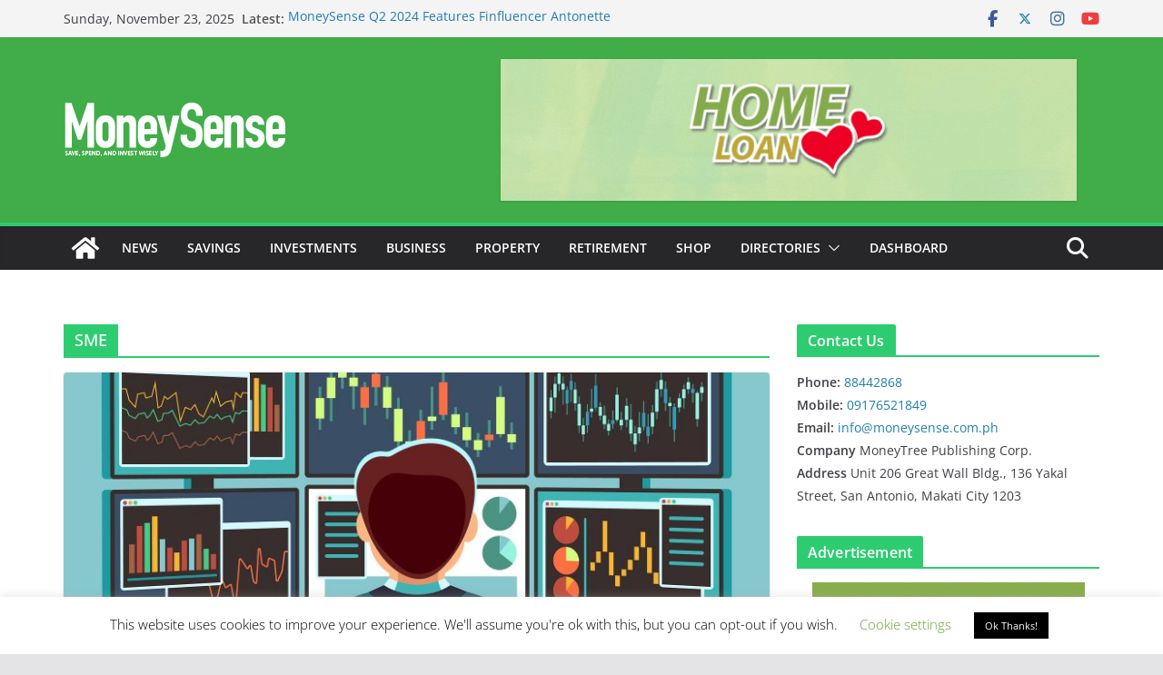

--- FILE ---
content_type: text/html; charset=utf-8
request_url: https://www.google.com/recaptcha/api2/aframe
body_size: 268
content:
<!DOCTYPE HTML><html><head><meta http-equiv="content-type" content="text/html; charset=UTF-8"></head><body><script nonce="KP_6z-ehh-nHt8-k0gHtnQ">/** Anti-fraud and anti-abuse applications only. See google.com/recaptcha */ try{var clients={'sodar':'https://pagead2.googlesyndication.com/pagead/sodar?'};window.addEventListener("message",function(a){try{if(a.source===window.parent){var b=JSON.parse(a.data);var c=clients[b['id']];if(c){var d=document.createElement('img');d.src=c+b['params']+'&rc='+(localStorage.getItem("rc::a")?sessionStorage.getItem("rc::b"):"");window.document.body.appendChild(d);sessionStorage.setItem("rc::e",parseInt(sessionStorage.getItem("rc::e")||0)+1);localStorage.setItem("rc::h",'1763912630184');}}}catch(b){}});window.parent.postMessage("_grecaptcha_ready", "*");}catch(b){}</script></body></html>